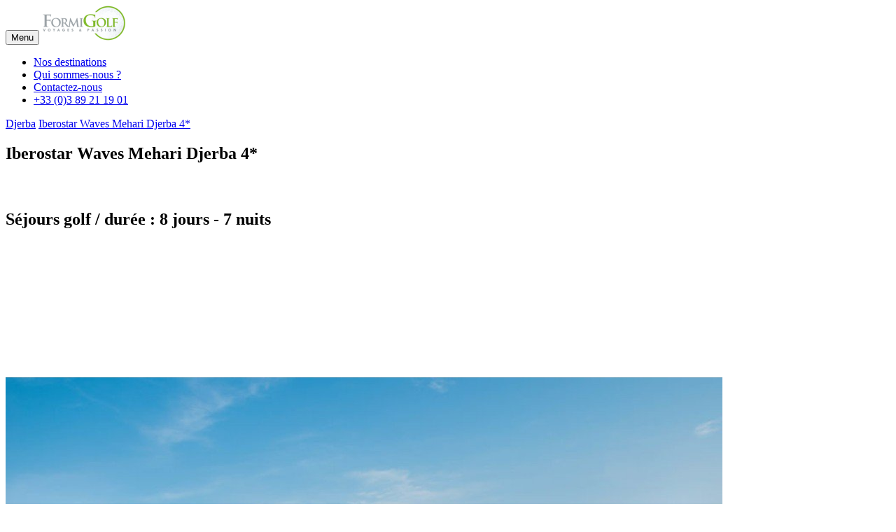

--- FILE ---
content_type: text/html; charset=UTF-8
request_url: http://www.formigolf.fr/voyage-pays~iberostar_mehari_djerba_4etoiles~828~djerba
body_size: 7722
content:
<!DOCTYPE html>
<html lang="fr">
<head>
    <meta charset="utf-8">
    <meta http-equiv="X-UA-Compatible" content="IE=edge">
    <meta name="viewport" content="width=device-width, initial-scale=1">
    <meta name="description" content="Voyage Djerba proposé par Formigolf : Iberostar Waves Mehari Djerba 4*">
    <meta name="author" content="www.kode68.fr">
	<meta name="robots" content="noydir, noodp">
    <title>Voyage Djerba : Iberostar Waves Mehari Djerba 4*</title>
    <link href="styles/formigolf2016.css" rel="stylesheet">
    <link href='https://fonts.googleapis.com/css?family=Droid+Serif:400,700,400italic,700italic' rel='stylesheet' type='text/css'>
    <link href='https://fonts.googleapis.com/css?family=Roboto+Slab:400,100,300,700' rel='stylesheet' type='text/css'>

    <!--[if lt IE 9]>
        <script src="https://oss.maxcdn.com/libs/html5shiv/3.7.0/html5shiv.js"></script>
        <script src="https://oss.maxcdn.com/libs/respond.js/1.4.2/respond.min.js"></script>
    <![endif]-->
	<script type="text/javascript">
	  var _gaq = _gaq || [];
	  _gaq.push(['_setAccount', 'UA-33393686-1']);
	  _gaq.push(['_trackPageview']);
	  (function() {
	    var ga = document.createElement('script'); ga.type = 'text/javascript'; ga.async = true;
	    ga.src = ('https:' == document.location.protocol ? 'https://ssl' : 'http://www') + '.google-analytics.com/ga.js';
	    var s = document.getElementsByTagName('script')[0]; s.parentNode.insertBefore(ga, s);
	  })();
	</script>

</head>
<body id="page-top" class="index">

    <!--[if lt IE 8]>
        <p class="browsehappy">Vous utilisez un navigateur dépassé. Nous vous recommandons d'utiliser un navigateur plus récent et plus sécurisé. <a href="http://browsehappy.com/">Mettra à jour</a></p>
    <![endif]-->
    <div id="langue"></div>


    <nav class="navbar navbar-default navbar-fixed-top">
      <div class="container">
        <div class="navbar-header page-scroll">
          <button type="button" class="navbar-toggle" data-toggle="collapse" data-target="#navbar">
            <span class="sr-only">Menu</span>
            <span class="icon-bar"></span>
            <span class="icon-bar"></span>
            <span class="icon-bar"></span>
          </button>
          <a class="navbar-brand page-scroll" href="voyages-golf-et-sejours-golfique"><img src="images/logo-nav.png" alt="Formigolf, Voyages Golf" class="img-responsive center-block" /></a>
        </div>
        <div id="navbar" class="navbar-collapse collapse">
			<ul class="nav navbar-nav navbar-right">
		<li>
			<a href="circuits-destination-voyages-golf" title="Nos destinations Golf" >Nos destinations</a>
		</li>
		<li>
			<a href="formigolf-agence-de-voyage-specialisee-golf" title="Agence de voyage specialisée golf" >Qui sommes-nous ?</a>
		</li>

		<li>
			<a href="#contact" title="Contactez Formigolf">Contactez-nous</a>
		</li>
		<li class="hidden-sm"><a href="tel:+33389211901"><span class="glyphicon glyphicon-earphone" aria-hidden="true"></span> +33 (0)3 89 21 19 01</a></li>
</ul>

        </div>
      </div>
    </nav>

    <!-- About Section -->
	    <section id="voydetail1" class="margintop">
        <div class="container animatedParent" data-sequence="500">
            <div class="row">
                <div class="col-lg-8 col-lg-offset-2 text-center">
                    <p class="large animated bounceInRight" data-id='1'><i class='fa fa-chevron-right'></i> <a href='djerba~pays~61' title='retour au Pays : Djerba'>Djerba</a> <i class='fa fa-chevron-right'></i> <a href='voyage-pays~iberostar_waves_mehari_djerba_4etoiles~828~djerba' title='voyage Iberostar Waves Mehari Djerba 4*'>Iberostar Waves Mehari Djerba 4*</a></p>
                </div>
            </div>

            <div class="row">
                <div class="col-lg-12 text-center">
                    <h1 id="titrevoyage" class="section-heading animated bounceInUp" data-id='2'>Iberostar Waves Mehari Djerba 4*</h1>
                    <h1 class="section-heading">&nbsp;</h1>
                    <h2 class="section-subheading">Séjours golf / durée : 8 jours - 7 nuits</h2>
                </div>
            </div>
        </div>
    </section>

	<section id="portfolio" class="bg-light-gray">
		<div class="container">


            <div class="row">
			<div class="col-md-offset-2 col-lg-offset-2 col-md-8 col-lg-8">
			<div id="carousel-example-generic" class="carousel slide" data-ride="carousel">


				<!-- Wrapper for slides -->
				<div class="carousel-inner" role="listbox">
										<div class="item active">
						<img src="images/photos-voyage/828/imageb.jpg" style="margin:auto;" alt="Iberostar Waves Mehari Djerba 4*">
						<div class="carousel-caption">
						</div>
					</div>
					<div class="item">
						<img src="images/photos-voyage/828/imageb_1.jpg" style="margin:auto;" alt="Iberostar Waves Mehari Djerba 4*">
						<div class="carousel-caption">
						</div>
					</div>
					<div class="item">
						<img src="images/photos-voyage/828/imageb_2.jpg" style="margin:auto;" alt="Iberostar Waves Mehari Djerba 4*">
						<div class="carousel-caption">
						</div>
					</div>

				</div>

				<!-- Controls -->
				<a class="left carousel-control" href="#carousel-example-generic" role="button" data-slide="prev" style="background:none !important">
					<span class="glyphicon glyphicon-chevron-left" aria-hidden="true"></span>
					<span class="sr-only">Suiv.</span>
				</a>
				<a class="right carousel-control" href="#carousel-example-generic" role="button" data-slide="next" style="background:none !important">
					<span class="glyphicon glyphicon-chevron-right" aria-hidden="true"></span>
					<span class="sr-only">Préc.</span>
				</a>
			</div>
			</div>
            </div>

            <!-- LIGNE 1 -->
            <div class="row">


				<div class="col-md-6">
		            <div class="text-left">
						<div class="panel panel-default">
							<div class="panel-heading"><h2>Description du voyage</h2></div>
							<div class="panel-body">
								Saviez-vous qu&rsquo;Ulysse est venu se reposer sur l&rsquo;&icirc;le de Djerba apr&egrave;s la guerre de Troie?<br /><br />&Agrave; l&rsquo;h&ocirc;tel Iberostar Waves Mehari Djerba, vous d&eacute;couvrirez pourquoi Hom&egrave;re a choisi cette &icirc;le, plus tard baptis&eacute;e &laquo;l&rsquo;&icirc;le aux sables d&rsquo;or&raquo; par Flaubert.?<br /> <br />Situ&eacute; au bord de la plage de Sidi Akkour, Iberostar Mehari Djerba est entour&eacute; de 50000 m&sup2; de jardins et de palmeraies. Cet h&ocirc;tel pour toute la famille vous fera d&eacute;couvrir la gastronomie arabe, orientale et m&eacute;diterran&eacute;enne.<br /> Vous pourrez &eacute;galement vous d&eacute;tendre sur le sable au Beach Bar. Les enfants adoreront le Star Camp o&ugrave; ils s&rsquo;amuseront dans la bonne humeur, pendant que vous profiterez de notre offre holistique Aliveness, qui vous propose des activit&eacute;s pour retrouver votre bien-&ecirc;tre et reprendre contact avec vous-m&ecirc;me et la nature.<br /> Des soucis? Vous ne voudrez plus partir? comme Ulysse!<br />
								<br />
							</div>
						</div>
		            </div>

					<!-- Promo en premier -->
					<div class="panel panel-success" style='display:none;' >
						<div class="panel-heading">
							<h3 class="panel-title">Promotion : du  au </h3>
						</div>
						<div class="panel-body">
							<a href="" title="Achat du voyage en ligne" rel="nofollow">Prix: €/Pers. <i class="fa fa-shopping-cart fa-2x"></i></a><br />
							<p>
								<strong>Compris dans la Promotion :</strong><br />
								
							</p>
						</div>
					</div>

					<div class="panel panel-success" style='display:none;' >
						<div class="panel-heading">
							<h3 class="panel-title">Promotion : du  au </h3>
						</div>
						<div class="panel-body">
							<a href="" title="Achat du voyage en ligne" rel="nofollow">Prix: €/Pers. <i class="fa fa-shopping-cart fa-2x"></i></a><br />
							<p>
								<strong>Compris dans la Promotion :</strong><br />
								
							</p>
						</div>
					</div>


					<div class="text-left" style="display:none;">
						<div class="table-responsive"><!-- DEBUT TARIFS -->
						  <table class="table table-hover">
						  	<caption>Dates de séjour possibles : (*) Prix par personne en chambre double.</caption>
					        <thead>
					            <tr>
					                <th>Période</th>
					                <th>Prix à partir de</th>
					                <th>Achat en ligne</th>
					            </tr>
					        </thead>
					        <tbody>
					            
					            <tr>
						            <td colspan="3">Consultez-nous pour les prix ...</td>
					            </tr>
					            
								<tr>
									<td colspan="3"></td>
								</tr>
							</tbody>
						  </table>
						</div>

						<!-- FIN TARIFS -->
					</div>



					<div class="text-left" style="display:none;">
					<div class="panel panel-default">
					<div class="panel-heading"><h2>Compris & non-compris dans le voyage</h2><span class="glyphicon glyphicon-info-sign"></span> Hors promotion</div>
						<table class="table">
							<thead>
								<tr>
									<th><i class="fa fa-plus-square-o fa-2x"></i> Compris dans le prix</th>
									<th><i class="fa fa-minus-square-o fa-2x"></i> Pas compris dans le prix</th>
								</tr>
							</thead>
							<tbody>
															<tr>
									<td>DEVIS SUR DEMANDE</td>
									<td></td>
								</tr>

							</tbody>
						</table>
					</div>
					</div>

					<div class="embed-responsive embed-responsive-4by3"><iframe class="embed-responsive-item" src="https://www.youtube.com/embed/GO1fMNAYtqQ"></iframe></div>
				</div>
				<!-- fin col 1 -->


                <div class="col-md-6">


					<div class="text-left">
						<div id="mapG" class=" mapSize"></div>
					</div>

		            <div class="text-left">
						<div class="panel panel-default">
							<div class="panel-heading"><a class="btn btn-primary" data-toggle="collapse" href="#collapseInfos"><h2>Information Pays & Golf <span class="glyphicon glyphicon-sort"></span></h2></a></div>
							<div class="panel-body collapse" id="collapseInfos">
								<strong>Vous &ecirc;tes int&eacute;ress&eacute; par un voyage de golf en Tunisie ? Retrouvez dans cette rubrique les informations pratiques pour votre s&eacute;jour en Tunisie.</strong> <br /><br />Formigolf, leader des voyages de golf depuis 20 ans vous propose de d&eacute;couvrir ses offres de s&eacute;jours golfiques en Tunisie et partout dans le monde. <br /><br />D&eacute;couvrez nos voyages golf en Tunisie <br /><br /><strong>Tunisie : renseignements pratiques </strong><br /><strong>* Formalit&eacute;s :</strong> Pour un s&eacute;jour de moins de trois mois, le visa n'est pas n&eacute;cessaire mais un passeport en cours de validit&eacute; est obligatoire. Pas de vaccin obligatoire. <br /><br /><strong>* Langue :</strong> L'arabe est la langue officielle de la Tunisie mais le fran&ccedil;ais est parl&eacute; partout. <br /><br /><strong>* D&eacute;calage horaire :</strong> - 1 h en &eacute;t&eacute;. Quand il est midi le 15 juillet &agrave; Paris, il est 11h &agrave; Tunis &agrave; la m&ecirc;me date. Quand il est midi le 15 d&eacute;cembre &agrave; Paris, il est &eacute;galement midi &agrave; Tunis &agrave; la m&ecirc;me date. <br /><br /><strong>* Dur&eacute;e de vol :</strong> Paris &gt; Tunis : 2h Monnaie : Le dinar tunisien (TND). Distributeurs automatiques dans la plupart des villes et des lieux touristiques. L'usage des cartes de cr&eacute;dit commence &agrave; se r&eacute;pandre dans les commerces. <br /><br /><strong>* Climats et saisons :</strong> Le climat de Tunisie agr&eacute;able toute l'ann&eacute;e. Hiver doux et humide (en moyenne 12&deg;), &eacute;t&eacute; chaud et sec (en moyenne 30&deg;). Meilleures p&eacute;riodes pour visiter la Tunisie : le printemps &agrave; partir de mi-avril et l'automne &agrave; partir de septembre. <br /><br /><strong>Tunisie : description de la destination</strong> <br />La Tunisie, officiellement la R&eacute;publique tunisienne, est un pays d&rsquo;Afrique du Nord appartenant au Maghreb. Elle est bord&eacute;e au nord et &agrave; l&rsquo;est par la mer M&eacute;diterran&eacute;e. Sa fronti&egrave;re ouest s&rsquo;ouvre sur l&rsquo;Alg&eacute;rie (965 kilom&egrave;tres) et sa fronti&egrave;re sud-est sur la Libye (459 kilom&egrave;tres). Sa capitale &eacute;ponyme, Tunis, est situ&eacute;e dans le nord-est du pays. <br /><br />La Tunisie poss&egrave;de un relief contrast&eacute; entre une partie septentrionale et occidentale montagneuse situ&eacute;e dans l&rsquo;extension du massif montagneux de l&rsquo;Atlas &mdash; son point culminant est le Djebel Chambi (1 544 m&egrave;tres) &mdash; et coup&eacute;e par la plaine de la Medjerda (seul cours d&rsquo;eau aliment&eacute; de fa&ccedil;on continue), une partie orientale plane s&rsquo;&eacute;tendant entre Hammamet et Ben Gardane et une partie m&eacute;ridionale d&eacute;sertique divis&eacute;e entre une succession de chotts (Chott el-Gharsa, Chott el-J&eacute;rid et Chott el-Fejaj), des plateaux rocheux et les dunes du Grand Erg Oriental. Le littoral parsem&eacute; de tombolos et de lagunes s&rsquo;&eacute;tend sur 1 298 kilom&egrave;tres dont 575 de plages sablonneuses. Quelques &icirc;les dont les Kerkennah et Djerba pars&egrave;ment le littoral. <br /><br />La beaut&eacute; des plages de Tunisie et ses tr&eacute;sors historiques attirent des millions de touristes du monde entier. La Tunisie poss&egrave;de 1298 km de c&ocirc;tes. De nombreuses stations baln&eacute;aires sont mondialement connues telles que Tabarka, Hammamet, Sousse et Djerba. Le Complexe touristique El Kantaoui comprend un golf de 27 trous et une marina int&eacute;gr&eacute;e de style andalou. Le village de Sidi-Bou-Said offre une vue exceptionnelle avec ses arcs, ses portes et ses balcons, de couleur bleu et blanc
							</div>
						</div>
		            </div>

					<div class="text-left">
						<h2>Les parcours de Golf</h2>
						<br><a href='djerba_golf_club~golf~68' title='Voir la Fiche du Golf'>Djerba Golf Club</a> (Green Fees 4x)<div class='row'><div class='col-xs-6 col-sm-6 col-md-6'><a href='djerba_golf_club~golf~68'><img src='images/photos-golf/68/imageb.jpg' class='img-thumbnail'></a></div><div class='col-xs-6 col-sm-6 col-md-6'><a href='djerba_golf_club~golf~68'><img src='images/photos-golf/68/imageb_1.jpg' class='img-thumbnail'></a></div><div class='col-xs-6 col-sm-6 col-md-6'><a href='djerba_golf_club~golf~68'><img src='images/photos-golf/68/imageb_2.jpg' class='img-thumbnail'></a></div><div class='col-xs-6 col-sm-6 col-md-6'><a href='djerba_golf_club~golf~68'><img src='images/photos-golf/68/imageb_3.jpg' class='img-thumbnail'></a></div></div>
					</div>

                </div>
				<!-- fin col 2 -->



            </div>

        </div>
    </section>

	<section id="avertissement">
            <div class="row">
                <div class="col-md-8 col-lg-offset-2 text-center">
                    <p class="large text-muted"><small><span class="glyphicon glyphicon-asterisk"></span> - Tarif "à partir de", sous réserve de disponibilité lors de la réservation et soumis à modification en fonction de la fluctuation des vols, hausse éventuelle de carburant et/ou taxe aéroport.<br />- Pour des raisons techniques, ce circuit ainsi que certains éléments du programme peuvent être annulés ou remplacés.</small></p>
                </div>
            </div>

        </div>
	</section>

	<!-- Modal -->



<div class="modal fade" id="image-gallery" tabindex="-1" role="dialog" aria-labelledby="myModalLabel" aria-hidden="true">
    <div class="modal-dialog modal-lg">
        <div class="modal-content">
            <div class="modal-header">
                <button type="button" class="close" data-dismiss="modal"><span aria-hidden="true">×</span><span class="sr-only">Fermer</span></button>
                <h4 class="modal-title" id="image-gallery-title"></h4>
            </div>
            <div class="modal-body">
                <img id="image-gallery-image" class="img-responsive" src="">

				<br /><br />
				<div class="row">
					<div class="col-sm-2 col-md-2">	<img class="img-thumbnail" src="images/photos-voyage/828/imageb.jpg" alt="voyage golf"></div><div class="col-sm-2 col-md-2">	<img class="img-thumbnail" src="images/photos-voyage/828/imageb_1.jpg" alt="voyage golf"></div><div class="col-sm-2 col-md-2">	<img class="img-thumbnail" src="images/photos-voyage/828/imageb_2.jpg" alt="voyage golf"></div>
				</div>
            </div>
            <div class="modal-footer">
                <div class="col-md-2">
                    <button type="button" class="btn btn-success" id="show-previous-image">Préc.</button>
                </div>

                <div class="col-md-8 text-justify" id="image-gallery-caption"></div>

                <div class="col-md-2">
                    <button type="button" id="show-next-image" class="btn btn-success">Suiv.</button>
                </div>
            </div>
        </div>
    </div>
</div>


    <!-- Contact Section -->
    <section id="contact">
        <div class="container">
            <div class="row">
                <div class="col-lg-12 text-center">
                    <h2 class="section-heading">Contactez-nous</h2>
                    <h3 class="section-subheading text-muted">FORMIGOLF | 18 Rue Curie | 68000 COLMAR</h3>
                </div>
            </div>
            <div class="row">
                <div class="col-lg-12">
                    <form method="post" action="demande-information-828" name="sentMessage" id="contactForm" novalidate>
                        <div class="row">
                            <div class="col-md-6">
                                <div class="form-group">
                                    <input type="text" class="form-control" placeholder="Votre nom *" id="nom" name="nom" required data-validation-required-message="Merci de préciser votre nom." value="">
                                    <p class="help-block text-danger"></p>
                                </div>
                                <div class="form-group">
                                    <input type="email" class="form-control" placeholder="Votre Email *" id="email" name="email" required data-validation-required-message="Merci de préciser votre email." value="">
                                    <p class="help-block text-danger"></p>
                                </div>
                                <div class="form-group">
                                    <input type="tel" class="form-control" placeholder="Votre téléphone *" id="tel" name="tel" required data-validation-required-message="Merci de préciser votre téléphone." value="">
                                    <p class="help-block text-danger"></p>
                                </div>
                                <div class="form-group">
                                    <input type="text" class="form-control" placeholder="Votre date de départ *" id="depart" name="depart" required data-validation-required-message="Merci de préciser la date de départ." value="">
                                    <p class="help-block text-danger"></p>
                                </div>
                            </div>
                            <div class="col-md-6">
                                <div class="form-group">
                                    <textarea class="form-control" placeholder="Votre message *" id="message" name="message" required data-validation-required-message="Merci de préciser votre demande."></textarea>
                                    <p class="help-block text-danger"></p>
                                </div>
                                <div class="form-group">
                                    <input type="text" class="form-control" placeholder="Votre aéroport de départ *" id="aeroport" name="aeroport" required data-validation-required-message="Merci de préciser l'aéroport." value="">
                                    <p class="help-block text-danger"></p>
                                </div>
                            </div>
                            <div class="clearfix"></div>
                            <div class="col-lg-12 text-center">
                                <div id="success"></div>
				 		        <div class="form-group">
				 		        <img src="basic/crypt/v2/captcha.php" alt="Captcha" id="captcha" />
						        <img src="basic/crypt/v2/captcha-reload.png" id="captchareload" alt="Recharger l'image" title="Recharger l'image"
						        	style="cursor:pointer;" onclick="document.images.captcha.src='basic/crypt/v2/captcha.php?id='+Math.round(Math.random(0)*1000)" />
									&nbsp;<input type="text" name="codecaptcha" id="codecaptcha" placeholder="Recopier les 5 lettres *" required data-validation-required-message="Merci de recopier les 5 lettres de l'image.">
									<p class="help-block text-danger"></p>
				 		        </div>
									<button type="submit" class="btn btn-xl">ENVOYER</button>
                            </div>
                        </div>
                    </form>
                </div>
            </div>
        </div>
    </section>

    <footer>
        <div class="container">
            <div class="row">
                <div class="col-md-4">
                    <span class="copyright">Copyright &copy; FORMIGOLF<br />Tél. 03 89 21 19 01<br />Lun/Ven : 9h-12h et 14h-18h - Sam : 9h-12h</span>
                </div>
                <div class="col-md-4">
                    <ul class="list-inline social-buttons">
                        <li><a href="#"><i class="fa fa-twitter"></i></a>
                        </li>
                        <li><a href="https://www.facebook.com/formigolf/?ref=hl"><i class="fa fa-facebook"></i></a>
                        </li>
                        <li><a href="#"><i class="fa fa-linkedin"></i></a>
                        </li>
                    </ul>
                </div>
                <div class="col-md-4">
                    <ul class="list-inline quicklinks">
                        <li><a href="mentions-legales-formigolf" title="Les Mentions légales">Mentions légales</a>
                        </li>
                        <li><div id="tags">

</div>
                        </li>
                    </ul>
                </div>
            </div>
        </div>
    </footer>

	<script src="basic/jq/jquery-1.11.3.min.js"></script>
	<script src="basic/jq/bootstrap.min.js"></script>
	<script src="basic/jq/easing13.js"></script>
	<script src="basic/jq/psecondaire.js"></script>
	<script>var marklist = [['Iberostar Waves Mehari Djerba 4*', 33.827134, 11.020969, 1],['Djerba Golf Club', 33.827170, 11.010421, 2]];var centerLat = 33.827134;var centerLong = 11.020969;</script>
	<script>function initMap() {if (marklist.length == 0 || centerLat == 0 || centerLong == 0) return;var map = new google.maps.Map(document.getElementById("mapG"), { mapTypeId: google.maps.MapTypeId.TERRAIN, zoom: 10,disableDefaultUI: true, center: {lat: parseFloat(centerLat), lng: parseFloat(centerLong)} }); setMarkers(map); }function setMarkers(map) {var imagegolf = {url: "images/icon-golf.png", size: new google.maps.Size(20, 32), origin: new google.maps.Point(0, 0), anchor: new google.maps.Point(0, 32)};var image = {url: "images/marker.png", size: new google.maps.Size(20, 32), origin: new google.maps.Point(0, 0), anchor: new google.maps.Point(0, 32)};var shape = {coords: [1, 1, 1, 20, 18, 20, 18, 1],type: "poly"};for (var i = 0; i < marklist.length; i++) {var mpos = marklist[i];var infowindow = new google.maps.InfoWindow({content: mpos[0]});if (i==0) {var marker = new google.maps.Marker({position: {lat: parseFloat(mpos[1]), lng: parseFloat(mpos[2])},map: map,icon: image,shape: shape,title: mpos[0],zIndex: parseFloat(mpos[3]),infoW: infowindow});}if (i>0) {var marker = new google.maps.Marker({position: {lat: parseFloat(mpos[1]), lng: parseFloat(mpos[2])},map: map,icon: imagegolf,shape: shape,title: mpos[0],zIndex: parseFloat(mpos[3]),infoW: infowindow});}google.maps.event.addListener(marker, "click", function() {infowindow.setContent(this.title);infowindow.open(map, this);});}}</script><script async defer src="https://maps.googleapis.com/maps/api/js?key=AIzaSyCxK26iof9gctrOqPE6lo7kMwkrGCEgiys&signed_in=true&callback=initMap"></script>
				<script>
				$(document).ready(function(){
				    loadGallery(true, 'a.thumbnail');
				    function disableButtons(counter_max, counter_current){
				        $('#show-previous-image, #show-next-image').show();
				        if(counter_max == counter_current){
				            $('#show-next-image').hide();
				        } else if (counter_current == 1){
				            $('#show-previous-image').hide();
				        }
				    }

				    function loadGallery(setIDs, setClickAttr){
				        var current_image,
				            selector,
				            counter = 0;

				        $('#show-next-image, #show-previous-image').click(function(){
				            if($(this).attr('id') == 'show-previous-image'){
				                current_image--;
				            } else {
				                current_image++;
				            }

				            selector = $('[data-image-id="' + current_image + '"]');
				            updateGallery(selector);
				        });

				        function updateGallery(selector) {
				            var sel = selector;
				            current_image = sel.data('image-id');
				            //$('#image-gallery-caption').text(sel.data('caption'));
				            $('#image-gallery-title').text(sel.data('title'));
				            $('#image-gallery-image').attr('src', sel.data('image'));
				            disableButtons(counter, sel.data('image-id'));
				        }

				        if(setIDs == true){
				            $('[data-image-id]').each(function(){
				                counter++;
				                $(this).attr('data-image-id',counter);
				            });
				        }
				        $(setClickAttr).on('click',function(){
				            updateGallery($(this));
				        });
				    }
				});</script>
	
	
</body>
</html>